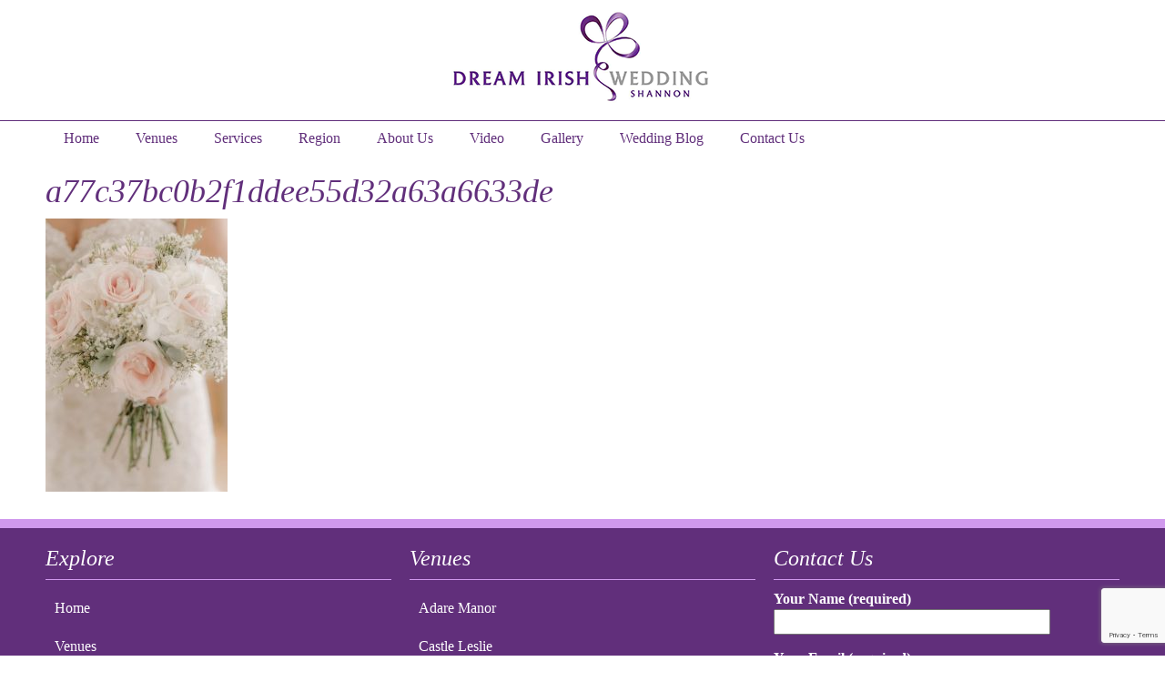

--- FILE ---
content_type: text/html; charset=utf-8
request_url: https://www.google.com/recaptcha/api2/anchor?ar=1&k=6LeUN6gUAAAAAAJ-yflCi9wPAy_fyxG52R94SC_C&co=aHR0cHM6Ly93d3cuZHJlYW1pcmlzaHdlZGRpbmcuY29tOjQ0Mw..&hl=en&v=N67nZn4AqZkNcbeMu4prBgzg&size=invisible&anchor-ms=20000&execute-ms=30000&cb=pqkdxjxw6v
body_size: 49814
content:
<!DOCTYPE HTML><html dir="ltr" lang="en"><head><meta http-equiv="Content-Type" content="text/html; charset=UTF-8">
<meta http-equiv="X-UA-Compatible" content="IE=edge">
<title>reCAPTCHA</title>
<style type="text/css">
/* cyrillic-ext */
@font-face {
  font-family: 'Roboto';
  font-style: normal;
  font-weight: 400;
  font-stretch: 100%;
  src: url(//fonts.gstatic.com/s/roboto/v48/KFO7CnqEu92Fr1ME7kSn66aGLdTylUAMa3GUBHMdazTgWw.woff2) format('woff2');
  unicode-range: U+0460-052F, U+1C80-1C8A, U+20B4, U+2DE0-2DFF, U+A640-A69F, U+FE2E-FE2F;
}
/* cyrillic */
@font-face {
  font-family: 'Roboto';
  font-style: normal;
  font-weight: 400;
  font-stretch: 100%;
  src: url(//fonts.gstatic.com/s/roboto/v48/KFO7CnqEu92Fr1ME7kSn66aGLdTylUAMa3iUBHMdazTgWw.woff2) format('woff2');
  unicode-range: U+0301, U+0400-045F, U+0490-0491, U+04B0-04B1, U+2116;
}
/* greek-ext */
@font-face {
  font-family: 'Roboto';
  font-style: normal;
  font-weight: 400;
  font-stretch: 100%;
  src: url(//fonts.gstatic.com/s/roboto/v48/KFO7CnqEu92Fr1ME7kSn66aGLdTylUAMa3CUBHMdazTgWw.woff2) format('woff2');
  unicode-range: U+1F00-1FFF;
}
/* greek */
@font-face {
  font-family: 'Roboto';
  font-style: normal;
  font-weight: 400;
  font-stretch: 100%;
  src: url(//fonts.gstatic.com/s/roboto/v48/KFO7CnqEu92Fr1ME7kSn66aGLdTylUAMa3-UBHMdazTgWw.woff2) format('woff2');
  unicode-range: U+0370-0377, U+037A-037F, U+0384-038A, U+038C, U+038E-03A1, U+03A3-03FF;
}
/* math */
@font-face {
  font-family: 'Roboto';
  font-style: normal;
  font-weight: 400;
  font-stretch: 100%;
  src: url(//fonts.gstatic.com/s/roboto/v48/KFO7CnqEu92Fr1ME7kSn66aGLdTylUAMawCUBHMdazTgWw.woff2) format('woff2');
  unicode-range: U+0302-0303, U+0305, U+0307-0308, U+0310, U+0312, U+0315, U+031A, U+0326-0327, U+032C, U+032F-0330, U+0332-0333, U+0338, U+033A, U+0346, U+034D, U+0391-03A1, U+03A3-03A9, U+03B1-03C9, U+03D1, U+03D5-03D6, U+03F0-03F1, U+03F4-03F5, U+2016-2017, U+2034-2038, U+203C, U+2040, U+2043, U+2047, U+2050, U+2057, U+205F, U+2070-2071, U+2074-208E, U+2090-209C, U+20D0-20DC, U+20E1, U+20E5-20EF, U+2100-2112, U+2114-2115, U+2117-2121, U+2123-214F, U+2190, U+2192, U+2194-21AE, U+21B0-21E5, U+21F1-21F2, U+21F4-2211, U+2213-2214, U+2216-22FF, U+2308-230B, U+2310, U+2319, U+231C-2321, U+2336-237A, U+237C, U+2395, U+239B-23B7, U+23D0, U+23DC-23E1, U+2474-2475, U+25AF, U+25B3, U+25B7, U+25BD, U+25C1, U+25CA, U+25CC, U+25FB, U+266D-266F, U+27C0-27FF, U+2900-2AFF, U+2B0E-2B11, U+2B30-2B4C, U+2BFE, U+3030, U+FF5B, U+FF5D, U+1D400-1D7FF, U+1EE00-1EEFF;
}
/* symbols */
@font-face {
  font-family: 'Roboto';
  font-style: normal;
  font-weight: 400;
  font-stretch: 100%;
  src: url(//fonts.gstatic.com/s/roboto/v48/KFO7CnqEu92Fr1ME7kSn66aGLdTylUAMaxKUBHMdazTgWw.woff2) format('woff2');
  unicode-range: U+0001-000C, U+000E-001F, U+007F-009F, U+20DD-20E0, U+20E2-20E4, U+2150-218F, U+2190, U+2192, U+2194-2199, U+21AF, U+21E6-21F0, U+21F3, U+2218-2219, U+2299, U+22C4-22C6, U+2300-243F, U+2440-244A, U+2460-24FF, U+25A0-27BF, U+2800-28FF, U+2921-2922, U+2981, U+29BF, U+29EB, U+2B00-2BFF, U+4DC0-4DFF, U+FFF9-FFFB, U+10140-1018E, U+10190-1019C, U+101A0, U+101D0-101FD, U+102E0-102FB, U+10E60-10E7E, U+1D2C0-1D2D3, U+1D2E0-1D37F, U+1F000-1F0FF, U+1F100-1F1AD, U+1F1E6-1F1FF, U+1F30D-1F30F, U+1F315, U+1F31C, U+1F31E, U+1F320-1F32C, U+1F336, U+1F378, U+1F37D, U+1F382, U+1F393-1F39F, U+1F3A7-1F3A8, U+1F3AC-1F3AF, U+1F3C2, U+1F3C4-1F3C6, U+1F3CA-1F3CE, U+1F3D4-1F3E0, U+1F3ED, U+1F3F1-1F3F3, U+1F3F5-1F3F7, U+1F408, U+1F415, U+1F41F, U+1F426, U+1F43F, U+1F441-1F442, U+1F444, U+1F446-1F449, U+1F44C-1F44E, U+1F453, U+1F46A, U+1F47D, U+1F4A3, U+1F4B0, U+1F4B3, U+1F4B9, U+1F4BB, U+1F4BF, U+1F4C8-1F4CB, U+1F4D6, U+1F4DA, U+1F4DF, U+1F4E3-1F4E6, U+1F4EA-1F4ED, U+1F4F7, U+1F4F9-1F4FB, U+1F4FD-1F4FE, U+1F503, U+1F507-1F50B, U+1F50D, U+1F512-1F513, U+1F53E-1F54A, U+1F54F-1F5FA, U+1F610, U+1F650-1F67F, U+1F687, U+1F68D, U+1F691, U+1F694, U+1F698, U+1F6AD, U+1F6B2, U+1F6B9-1F6BA, U+1F6BC, U+1F6C6-1F6CF, U+1F6D3-1F6D7, U+1F6E0-1F6EA, U+1F6F0-1F6F3, U+1F6F7-1F6FC, U+1F700-1F7FF, U+1F800-1F80B, U+1F810-1F847, U+1F850-1F859, U+1F860-1F887, U+1F890-1F8AD, U+1F8B0-1F8BB, U+1F8C0-1F8C1, U+1F900-1F90B, U+1F93B, U+1F946, U+1F984, U+1F996, U+1F9E9, U+1FA00-1FA6F, U+1FA70-1FA7C, U+1FA80-1FA89, U+1FA8F-1FAC6, U+1FACE-1FADC, U+1FADF-1FAE9, U+1FAF0-1FAF8, U+1FB00-1FBFF;
}
/* vietnamese */
@font-face {
  font-family: 'Roboto';
  font-style: normal;
  font-weight: 400;
  font-stretch: 100%;
  src: url(//fonts.gstatic.com/s/roboto/v48/KFO7CnqEu92Fr1ME7kSn66aGLdTylUAMa3OUBHMdazTgWw.woff2) format('woff2');
  unicode-range: U+0102-0103, U+0110-0111, U+0128-0129, U+0168-0169, U+01A0-01A1, U+01AF-01B0, U+0300-0301, U+0303-0304, U+0308-0309, U+0323, U+0329, U+1EA0-1EF9, U+20AB;
}
/* latin-ext */
@font-face {
  font-family: 'Roboto';
  font-style: normal;
  font-weight: 400;
  font-stretch: 100%;
  src: url(//fonts.gstatic.com/s/roboto/v48/KFO7CnqEu92Fr1ME7kSn66aGLdTylUAMa3KUBHMdazTgWw.woff2) format('woff2');
  unicode-range: U+0100-02BA, U+02BD-02C5, U+02C7-02CC, U+02CE-02D7, U+02DD-02FF, U+0304, U+0308, U+0329, U+1D00-1DBF, U+1E00-1E9F, U+1EF2-1EFF, U+2020, U+20A0-20AB, U+20AD-20C0, U+2113, U+2C60-2C7F, U+A720-A7FF;
}
/* latin */
@font-face {
  font-family: 'Roboto';
  font-style: normal;
  font-weight: 400;
  font-stretch: 100%;
  src: url(//fonts.gstatic.com/s/roboto/v48/KFO7CnqEu92Fr1ME7kSn66aGLdTylUAMa3yUBHMdazQ.woff2) format('woff2');
  unicode-range: U+0000-00FF, U+0131, U+0152-0153, U+02BB-02BC, U+02C6, U+02DA, U+02DC, U+0304, U+0308, U+0329, U+2000-206F, U+20AC, U+2122, U+2191, U+2193, U+2212, U+2215, U+FEFF, U+FFFD;
}
/* cyrillic-ext */
@font-face {
  font-family: 'Roboto';
  font-style: normal;
  font-weight: 500;
  font-stretch: 100%;
  src: url(//fonts.gstatic.com/s/roboto/v48/KFO7CnqEu92Fr1ME7kSn66aGLdTylUAMa3GUBHMdazTgWw.woff2) format('woff2');
  unicode-range: U+0460-052F, U+1C80-1C8A, U+20B4, U+2DE0-2DFF, U+A640-A69F, U+FE2E-FE2F;
}
/* cyrillic */
@font-face {
  font-family: 'Roboto';
  font-style: normal;
  font-weight: 500;
  font-stretch: 100%;
  src: url(//fonts.gstatic.com/s/roboto/v48/KFO7CnqEu92Fr1ME7kSn66aGLdTylUAMa3iUBHMdazTgWw.woff2) format('woff2');
  unicode-range: U+0301, U+0400-045F, U+0490-0491, U+04B0-04B1, U+2116;
}
/* greek-ext */
@font-face {
  font-family: 'Roboto';
  font-style: normal;
  font-weight: 500;
  font-stretch: 100%;
  src: url(//fonts.gstatic.com/s/roboto/v48/KFO7CnqEu92Fr1ME7kSn66aGLdTylUAMa3CUBHMdazTgWw.woff2) format('woff2');
  unicode-range: U+1F00-1FFF;
}
/* greek */
@font-face {
  font-family: 'Roboto';
  font-style: normal;
  font-weight: 500;
  font-stretch: 100%;
  src: url(//fonts.gstatic.com/s/roboto/v48/KFO7CnqEu92Fr1ME7kSn66aGLdTylUAMa3-UBHMdazTgWw.woff2) format('woff2');
  unicode-range: U+0370-0377, U+037A-037F, U+0384-038A, U+038C, U+038E-03A1, U+03A3-03FF;
}
/* math */
@font-face {
  font-family: 'Roboto';
  font-style: normal;
  font-weight: 500;
  font-stretch: 100%;
  src: url(//fonts.gstatic.com/s/roboto/v48/KFO7CnqEu92Fr1ME7kSn66aGLdTylUAMawCUBHMdazTgWw.woff2) format('woff2');
  unicode-range: U+0302-0303, U+0305, U+0307-0308, U+0310, U+0312, U+0315, U+031A, U+0326-0327, U+032C, U+032F-0330, U+0332-0333, U+0338, U+033A, U+0346, U+034D, U+0391-03A1, U+03A3-03A9, U+03B1-03C9, U+03D1, U+03D5-03D6, U+03F0-03F1, U+03F4-03F5, U+2016-2017, U+2034-2038, U+203C, U+2040, U+2043, U+2047, U+2050, U+2057, U+205F, U+2070-2071, U+2074-208E, U+2090-209C, U+20D0-20DC, U+20E1, U+20E5-20EF, U+2100-2112, U+2114-2115, U+2117-2121, U+2123-214F, U+2190, U+2192, U+2194-21AE, U+21B0-21E5, U+21F1-21F2, U+21F4-2211, U+2213-2214, U+2216-22FF, U+2308-230B, U+2310, U+2319, U+231C-2321, U+2336-237A, U+237C, U+2395, U+239B-23B7, U+23D0, U+23DC-23E1, U+2474-2475, U+25AF, U+25B3, U+25B7, U+25BD, U+25C1, U+25CA, U+25CC, U+25FB, U+266D-266F, U+27C0-27FF, U+2900-2AFF, U+2B0E-2B11, U+2B30-2B4C, U+2BFE, U+3030, U+FF5B, U+FF5D, U+1D400-1D7FF, U+1EE00-1EEFF;
}
/* symbols */
@font-face {
  font-family: 'Roboto';
  font-style: normal;
  font-weight: 500;
  font-stretch: 100%;
  src: url(//fonts.gstatic.com/s/roboto/v48/KFO7CnqEu92Fr1ME7kSn66aGLdTylUAMaxKUBHMdazTgWw.woff2) format('woff2');
  unicode-range: U+0001-000C, U+000E-001F, U+007F-009F, U+20DD-20E0, U+20E2-20E4, U+2150-218F, U+2190, U+2192, U+2194-2199, U+21AF, U+21E6-21F0, U+21F3, U+2218-2219, U+2299, U+22C4-22C6, U+2300-243F, U+2440-244A, U+2460-24FF, U+25A0-27BF, U+2800-28FF, U+2921-2922, U+2981, U+29BF, U+29EB, U+2B00-2BFF, U+4DC0-4DFF, U+FFF9-FFFB, U+10140-1018E, U+10190-1019C, U+101A0, U+101D0-101FD, U+102E0-102FB, U+10E60-10E7E, U+1D2C0-1D2D3, U+1D2E0-1D37F, U+1F000-1F0FF, U+1F100-1F1AD, U+1F1E6-1F1FF, U+1F30D-1F30F, U+1F315, U+1F31C, U+1F31E, U+1F320-1F32C, U+1F336, U+1F378, U+1F37D, U+1F382, U+1F393-1F39F, U+1F3A7-1F3A8, U+1F3AC-1F3AF, U+1F3C2, U+1F3C4-1F3C6, U+1F3CA-1F3CE, U+1F3D4-1F3E0, U+1F3ED, U+1F3F1-1F3F3, U+1F3F5-1F3F7, U+1F408, U+1F415, U+1F41F, U+1F426, U+1F43F, U+1F441-1F442, U+1F444, U+1F446-1F449, U+1F44C-1F44E, U+1F453, U+1F46A, U+1F47D, U+1F4A3, U+1F4B0, U+1F4B3, U+1F4B9, U+1F4BB, U+1F4BF, U+1F4C8-1F4CB, U+1F4D6, U+1F4DA, U+1F4DF, U+1F4E3-1F4E6, U+1F4EA-1F4ED, U+1F4F7, U+1F4F9-1F4FB, U+1F4FD-1F4FE, U+1F503, U+1F507-1F50B, U+1F50D, U+1F512-1F513, U+1F53E-1F54A, U+1F54F-1F5FA, U+1F610, U+1F650-1F67F, U+1F687, U+1F68D, U+1F691, U+1F694, U+1F698, U+1F6AD, U+1F6B2, U+1F6B9-1F6BA, U+1F6BC, U+1F6C6-1F6CF, U+1F6D3-1F6D7, U+1F6E0-1F6EA, U+1F6F0-1F6F3, U+1F6F7-1F6FC, U+1F700-1F7FF, U+1F800-1F80B, U+1F810-1F847, U+1F850-1F859, U+1F860-1F887, U+1F890-1F8AD, U+1F8B0-1F8BB, U+1F8C0-1F8C1, U+1F900-1F90B, U+1F93B, U+1F946, U+1F984, U+1F996, U+1F9E9, U+1FA00-1FA6F, U+1FA70-1FA7C, U+1FA80-1FA89, U+1FA8F-1FAC6, U+1FACE-1FADC, U+1FADF-1FAE9, U+1FAF0-1FAF8, U+1FB00-1FBFF;
}
/* vietnamese */
@font-face {
  font-family: 'Roboto';
  font-style: normal;
  font-weight: 500;
  font-stretch: 100%;
  src: url(//fonts.gstatic.com/s/roboto/v48/KFO7CnqEu92Fr1ME7kSn66aGLdTylUAMa3OUBHMdazTgWw.woff2) format('woff2');
  unicode-range: U+0102-0103, U+0110-0111, U+0128-0129, U+0168-0169, U+01A0-01A1, U+01AF-01B0, U+0300-0301, U+0303-0304, U+0308-0309, U+0323, U+0329, U+1EA0-1EF9, U+20AB;
}
/* latin-ext */
@font-face {
  font-family: 'Roboto';
  font-style: normal;
  font-weight: 500;
  font-stretch: 100%;
  src: url(//fonts.gstatic.com/s/roboto/v48/KFO7CnqEu92Fr1ME7kSn66aGLdTylUAMa3KUBHMdazTgWw.woff2) format('woff2');
  unicode-range: U+0100-02BA, U+02BD-02C5, U+02C7-02CC, U+02CE-02D7, U+02DD-02FF, U+0304, U+0308, U+0329, U+1D00-1DBF, U+1E00-1E9F, U+1EF2-1EFF, U+2020, U+20A0-20AB, U+20AD-20C0, U+2113, U+2C60-2C7F, U+A720-A7FF;
}
/* latin */
@font-face {
  font-family: 'Roboto';
  font-style: normal;
  font-weight: 500;
  font-stretch: 100%;
  src: url(//fonts.gstatic.com/s/roboto/v48/KFO7CnqEu92Fr1ME7kSn66aGLdTylUAMa3yUBHMdazQ.woff2) format('woff2');
  unicode-range: U+0000-00FF, U+0131, U+0152-0153, U+02BB-02BC, U+02C6, U+02DA, U+02DC, U+0304, U+0308, U+0329, U+2000-206F, U+20AC, U+2122, U+2191, U+2193, U+2212, U+2215, U+FEFF, U+FFFD;
}
/* cyrillic-ext */
@font-face {
  font-family: 'Roboto';
  font-style: normal;
  font-weight: 900;
  font-stretch: 100%;
  src: url(//fonts.gstatic.com/s/roboto/v48/KFO7CnqEu92Fr1ME7kSn66aGLdTylUAMa3GUBHMdazTgWw.woff2) format('woff2');
  unicode-range: U+0460-052F, U+1C80-1C8A, U+20B4, U+2DE0-2DFF, U+A640-A69F, U+FE2E-FE2F;
}
/* cyrillic */
@font-face {
  font-family: 'Roboto';
  font-style: normal;
  font-weight: 900;
  font-stretch: 100%;
  src: url(//fonts.gstatic.com/s/roboto/v48/KFO7CnqEu92Fr1ME7kSn66aGLdTylUAMa3iUBHMdazTgWw.woff2) format('woff2');
  unicode-range: U+0301, U+0400-045F, U+0490-0491, U+04B0-04B1, U+2116;
}
/* greek-ext */
@font-face {
  font-family: 'Roboto';
  font-style: normal;
  font-weight: 900;
  font-stretch: 100%;
  src: url(//fonts.gstatic.com/s/roboto/v48/KFO7CnqEu92Fr1ME7kSn66aGLdTylUAMa3CUBHMdazTgWw.woff2) format('woff2');
  unicode-range: U+1F00-1FFF;
}
/* greek */
@font-face {
  font-family: 'Roboto';
  font-style: normal;
  font-weight: 900;
  font-stretch: 100%;
  src: url(//fonts.gstatic.com/s/roboto/v48/KFO7CnqEu92Fr1ME7kSn66aGLdTylUAMa3-UBHMdazTgWw.woff2) format('woff2');
  unicode-range: U+0370-0377, U+037A-037F, U+0384-038A, U+038C, U+038E-03A1, U+03A3-03FF;
}
/* math */
@font-face {
  font-family: 'Roboto';
  font-style: normal;
  font-weight: 900;
  font-stretch: 100%;
  src: url(//fonts.gstatic.com/s/roboto/v48/KFO7CnqEu92Fr1ME7kSn66aGLdTylUAMawCUBHMdazTgWw.woff2) format('woff2');
  unicode-range: U+0302-0303, U+0305, U+0307-0308, U+0310, U+0312, U+0315, U+031A, U+0326-0327, U+032C, U+032F-0330, U+0332-0333, U+0338, U+033A, U+0346, U+034D, U+0391-03A1, U+03A3-03A9, U+03B1-03C9, U+03D1, U+03D5-03D6, U+03F0-03F1, U+03F4-03F5, U+2016-2017, U+2034-2038, U+203C, U+2040, U+2043, U+2047, U+2050, U+2057, U+205F, U+2070-2071, U+2074-208E, U+2090-209C, U+20D0-20DC, U+20E1, U+20E5-20EF, U+2100-2112, U+2114-2115, U+2117-2121, U+2123-214F, U+2190, U+2192, U+2194-21AE, U+21B0-21E5, U+21F1-21F2, U+21F4-2211, U+2213-2214, U+2216-22FF, U+2308-230B, U+2310, U+2319, U+231C-2321, U+2336-237A, U+237C, U+2395, U+239B-23B7, U+23D0, U+23DC-23E1, U+2474-2475, U+25AF, U+25B3, U+25B7, U+25BD, U+25C1, U+25CA, U+25CC, U+25FB, U+266D-266F, U+27C0-27FF, U+2900-2AFF, U+2B0E-2B11, U+2B30-2B4C, U+2BFE, U+3030, U+FF5B, U+FF5D, U+1D400-1D7FF, U+1EE00-1EEFF;
}
/* symbols */
@font-face {
  font-family: 'Roboto';
  font-style: normal;
  font-weight: 900;
  font-stretch: 100%;
  src: url(//fonts.gstatic.com/s/roboto/v48/KFO7CnqEu92Fr1ME7kSn66aGLdTylUAMaxKUBHMdazTgWw.woff2) format('woff2');
  unicode-range: U+0001-000C, U+000E-001F, U+007F-009F, U+20DD-20E0, U+20E2-20E4, U+2150-218F, U+2190, U+2192, U+2194-2199, U+21AF, U+21E6-21F0, U+21F3, U+2218-2219, U+2299, U+22C4-22C6, U+2300-243F, U+2440-244A, U+2460-24FF, U+25A0-27BF, U+2800-28FF, U+2921-2922, U+2981, U+29BF, U+29EB, U+2B00-2BFF, U+4DC0-4DFF, U+FFF9-FFFB, U+10140-1018E, U+10190-1019C, U+101A0, U+101D0-101FD, U+102E0-102FB, U+10E60-10E7E, U+1D2C0-1D2D3, U+1D2E0-1D37F, U+1F000-1F0FF, U+1F100-1F1AD, U+1F1E6-1F1FF, U+1F30D-1F30F, U+1F315, U+1F31C, U+1F31E, U+1F320-1F32C, U+1F336, U+1F378, U+1F37D, U+1F382, U+1F393-1F39F, U+1F3A7-1F3A8, U+1F3AC-1F3AF, U+1F3C2, U+1F3C4-1F3C6, U+1F3CA-1F3CE, U+1F3D4-1F3E0, U+1F3ED, U+1F3F1-1F3F3, U+1F3F5-1F3F7, U+1F408, U+1F415, U+1F41F, U+1F426, U+1F43F, U+1F441-1F442, U+1F444, U+1F446-1F449, U+1F44C-1F44E, U+1F453, U+1F46A, U+1F47D, U+1F4A3, U+1F4B0, U+1F4B3, U+1F4B9, U+1F4BB, U+1F4BF, U+1F4C8-1F4CB, U+1F4D6, U+1F4DA, U+1F4DF, U+1F4E3-1F4E6, U+1F4EA-1F4ED, U+1F4F7, U+1F4F9-1F4FB, U+1F4FD-1F4FE, U+1F503, U+1F507-1F50B, U+1F50D, U+1F512-1F513, U+1F53E-1F54A, U+1F54F-1F5FA, U+1F610, U+1F650-1F67F, U+1F687, U+1F68D, U+1F691, U+1F694, U+1F698, U+1F6AD, U+1F6B2, U+1F6B9-1F6BA, U+1F6BC, U+1F6C6-1F6CF, U+1F6D3-1F6D7, U+1F6E0-1F6EA, U+1F6F0-1F6F3, U+1F6F7-1F6FC, U+1F700-1F7FF, U+1F800-1F80B, U+1F810-1F847, U+1F850-1F859, U+1F860-1F887, U+1F890-1F8AD, U+1F8B0-1F8BB, U+1F8C0-1F8C1, U+1F900-1F90B, U+1F93B, U+1F946, U+1F984, U+1F996, U+1F9E9, U+1FA00-1FA6F, U+1FA70-1FA7C, U+1FA80-1FA89, U+1FA8F-1FAC6, U+1FACE-1FADC, U+1FADF-1FAE9, U+1FAF0-1FAF8, U+1FB00-1FBFF;
}
/* vietnamese */
@font-face {
  font-family: 'Roboto';
  font-style: normal;
  font-weight: 900;
  font-stretch: 100%;
  src: url(//fonts.gstatic.com/s/roboto/v48/KFO7CnqEu92Fr1ME7kSn66aGLdTylUAMa3OUBHMdazTgWw.woff2) format('woff2');
  unicode-range: U+0102-0103, U+0110-0111, U+0128-0129, U+0168-0169, U+01A0-01A1, U+01AF-01B0, U+0300-0301, U+0303-0304, U+0308-0309, U+0323, U+0329, U+1EA0-1EF9, U+20AB;
}
/* latin-ext */
@font-face {
  font-family: 'Roboto';
  font-style: normal;
  font-weight: 900;
  font-stretch: 100%;
  src: url(//fonts.gstatic.com/s/roboto/v48/KFO7CnqEu92Fr1ME7kSn66aGLdTylUAMa3KUBHMdazTgWw.woff2) format('woff2');
  unicode-range: U+0100-02BA, U+02BD-02C5, U+02C7-02CC, U+02CE-02D7, U+02DD-02FF, U+0304, U+0308, U+0329, U+1D00-1DBF, U+1E00-1E9F, U+1EF2-1EFF, U+2020, U+20A0-20AB, U+20AD-20C0, U+2113, U+2C60-2C7F, U+A720-A7FF;
}
/* latin */
@font-face {
  font-family: 'Roboto';
  font-style: normal;
  font-weight: 900;
  font-stretch: 100%;
  src: url(//fonts.gstatic.com/s/roboto/v48/KFO7CnqEu92Fr1ME7kSn66aGLdTylUAMa3yUBHMdazQ.woff2) format('woff2');
  unicode-range: U+0000-00FF, U+0131, U+0152-0153, U+02BB-02BC, U+02C6, U+02DA, U+02DC, U+0304, U+0308, U+0329, U+2000-206F, U+20AC, U+2122, U+2191, U+2193, U+2212, U+2215, U+FEFF, U+FFFD;
}

</style>
<link rel="stylesheet" type="text/css" href="https://www.gstatic.com/recaptcha/releases/N67nZn4AqZkNcbeMu4prBgzg/styles__ltr.css">
<script nonce="h94Qan_v6oMjOcMBCsqoww" type="text/javascript">window['__recaptcha_api'] = 'https://www.google.com/recaptcha/api2/';</script>
<script type="text/javascript" src="https://www.gstatic.com/recaptcha/releases/N67nZn4AqZkNcbeMu4prBgzg/recaptcha__en.js" nonce="h94Qan_v6oMjOcMBCsqoww">
      
    </script></head>
<body><div id="rc-anchor-alert" class="rc-anchor-alert"></div>
<input type="hidden" id="recaptcha-token" value="[base64]">
<script type="text/javascript" nonce="h94Qan_v6oMjOcMBCsqoww">
      recaptcha.anchor.Main.init("[\x22ainput\x22,[\x22bgdata\x22,\x22\x22,\[base64]/[base64]/[base64]/[base64]/[base64]/UltsKytdPUU6KEU8MjA0OD9SW2wrK109RT4+NnwxOTI6KChFJjY0NTEyKT09NTUyOTYmJk0rMTxjLmxlbmd0aCYmKGMuY2hhckNvZGVBdChNKzEpJjY0NTEyKT09NTYzMjA/[base64]/[base64]/[base64]/[base64]/[base64]/[base64]/[base64]\x22,\[base64]\\u003d\\u003d\x22,\[base64]/[base64]/[base64]/DqMOow5lYSRnDmcObw5vDhThBWcO9woNOw6JHw4kBwrfCnkEWTQLDkFTDo8OJa8Oiwol7wprDuMO6wqLDq8ONAHZQWn/[base64]/Ct8KHwpXDoWPCkWXClMKAwp1Pw6oUw7YUwqsAwoPDlwoOEMOFV8OFw7zCsgNbw7pxwpwlMMOpwpDCkCzCl8KXGsOjc8KowrHDjFnDlzJcwpzCpsOQw4cPwpl8w6nCosOzVB7DjGhTAUTCiCXCngDCvzNWLjrCnMKAJCtSwpTCiXvDpMOPC8KMAnd7cMOrW8Kaw5rCvm/ChcKRPMOvw7PChcK1w41IAmfDt8KCw5dqw6rDuMOxEMKDXsK6wrXDl8OZwrsOSMOWfMKVd8OMwooNw59nb25XXTvCrcKlJW/DrsOOw6Iyw4nDvcORbVrDinxfwpvDtSUSPHIxGsK/[base64]/GsOqAAvCjmzDvcKbTMKVEm1Dw7ZGDQ7DicKRwrYefMK4NsKww5fDmyPCiTnDjCh6EMKUFsKGwqjDl37CnmB0LSfDpiQXw5kWw49vw6DChW/[base64]/DrBJ6w5XDjms+GXnDs0J4YBwxw6jDpcK/w7Juw5/ChcOqV8OvGMKwAsKHM1ZKwqrCgiTDnj/DqgbComLCmsK/[base64]/w5fCtGxIHD95wrApIMOeO3p1E8K7cMKbA0B5w4jDgMK1wrpWLEfCmBHCg2TDlxFeGh/ChSDCrsKVBsO4woMWZhVMw64UNgzCjglAUwomHTVdLhQSwpRpw4ZGw4UsP8KUMsOYa3XCoiZEEwHClcOOwqfDuMO9wpNWWsOaGljCsVfDjmh8wp5wfcOQUjFOw6UEwpHDlsO/woByWUg+w7sYX3rDjsKwWmpmZVZkbGhIYQtdwpBfwqPCqgoTw44pw4Iawo4Pw7kMwp8fwqAtw4XDsQrCmzplw7XDgR8RDB8qX3s/woBoMUooVlPChMObw4/[base64]/[base64]/ChMKUUsK/XAswcsOdU8OMw5/[base64]/IMKxbcOqRXvDhEvCpMOAwrrDk8OjfAp/w6zCtMO9wpl4w4nCpcOnwo/[base64]/CiMOIw70WcsKROEXCiA8qwozDj8OHVURUc8OkJcOtalXDnsKLPQdpw6QaOcKNbMKoPF9gNcOvw4DDhFp7wrk/[base64]/wr5ODDTDgA00NkfDqHLDgyIMwoptIi9seTQmMgTDtMK0QsOpKMKnw4TDsT/CrQrDmMOkwqHCmkIOw4HCn8O9w6cAI8OeXsOvwqrCnj3Crg/DkQkjTMKQRE7DjDtoAMKSw7MTw7ReQsKrYSscw5/[base64]/wrkewpQLw5jCnSlmfcKrQhplEMKiwqFRHx9YwpXCjRHDlD1Tw4TCh0/[base64]/DtEzCvcKawqjCvyRIOcKZQsKTLhfCmsOpLzXDp8O2SmrCisOPamTDisKZJgvCtgHDuAXCvh7DvnnDtBwowrrCr8OETMKCw7oVwqZIwrTCjsKJH1dHDxYEwr/DjsKMwosnwq7DoXHClSYqDF3Cm8KdWkHDnMKTAWLDq8KwaW7DshPDmcOjDQHCtwnDqcK9woF4KMOVBnRkw4lDwq3Cr8Kaw6BEWAoaw5XDgMKmfsONwozDuMKsw75EwrIPbztHOhrDn8Kle27Dj8O2wqDCvUnChzjCjcK3I8Kpw7V9wqTCgXpbIAZMw5jCqxLCgsKIw5/CjXcywpFGw7RmdcKxwpDDtsOXVMKfwq1lwqhnw7w/GnolOFXDjEHDkBHDsMOeHsKyWTMKw6o3McOsbFZUw6DDo8KRTV3CqMKFN2BdDMK2S8OYcGHDhmdSw6hrNH7DqyAJMFTCv8OrCsOHwp7CgQkQw75awoMBwr/DvQ0GwoXDtsOuw4N/woXDnsKnw7ETdsO/wobDpQw4YsK9EMOcCgY3w5ZSUCPDscK/[base64]/[base64]/[base64]/[base64]/[base64]/CrcKkw7N6OzvDmsKkwqTDi8O/DjoWKWTDmcOow646XMK3TMOuwq9jQcKPw6U+wobCu8Oxw73Dq8K8wrHDnk3Dpw/DslbDjcO4VcOJYcOibcO1wqrDnMOINl/Cg2tSwpY9wrwVw67CncKzwqtVwpDCq2kfK3w7wpcHw5HDvCnCk21bwrnCkitxA1zDtWl2w7vCrTzDucOnQm1MHsO8w7PCgcKFw7oJEsK8w6/[base64]/[base64]/[base64]/CrkTDpSV4GSxEJsOQw53Dp8OuIcKKecO2RsKNdCZ8AgFLPcOrw7l0TDnDo8KFwqzCoyshw7rCsk9lJsKgWw7Di8KHw5HDksOJeyFTOsKgc1PCtywpw6zCjsKSb8OywoPDrRnCmDHDoS3DsBPCsMK4w5vDgsK/woYPwozDh1PDq8OpIhxfw4Ybw4vDmsOSwqXCocOywrJlwqHDnMKKBWzDpErCu1NyEcOQUMO0BH9yPyjCiERiwqhuwrTCrGxRwrwhw6w5Hx/[base64]/CrMOuKMK/GMKBw7UCZwbDvTw4bcOGw69Pw6LDqsKxccK4wr7DtA9PQzrDu8KDw77DqzbDm8O/VsO7KcOCWijDhcOuw4TDt8O2woHDiMKJKQvCqxNAwp0MQMOkOsOucAHDnTEcJwwpwpfCsUoMewVhcsKMHsKBwoAbwrJsRsKObyvClWrDlMKEQ2/[base64]/[base64]/Dm3nDqyZCwojDg8KpZBXDtBcxDMOHwoXDsk/DrsOfwplew754KEYMNn5Kw43Dm8KIwqtaQGHDoxnDm8Ovw7DDsy7DtsO4ECfDj8KyPcKIS8Ksw7/DuQvCu8OIw7DCsALDjcOew4bDqsO7w7dnw7MPRsOAUyHCo8KVw4PCqn7CucKawrjDhiNBJcOLw5rCjgLCqV/[base64]/w63DtcOVHcOfTcKSw4ENwpjDmw9QFU7CrzcOGgPDm8KRwo/DgsO2wobCn8OYwpfColNFw4/DicKLw6fDkjlMacOyYjVMfyTDmmLDgETDssKrEsOFOCgcDsORw498VsKTNMOOwooWF8K7wrPDq8KBwoQ7XjQEU3wswr/DggsiM8KGZF/[base64]/CpkAQwqjDlW1RYBJvw6jDmMKHwrwXLXrDnMKnwosjfVZfw4cNw6NJCcKpdQTCo8OfwqXChScgVcO/wqEqw5NBVMK7fMOEwrxbAWYCHcK7wq7DrCTCmT8Uwo5Rw4jCpcKdw7ZmG0nCsEl/wpxZwofDq8KZPV81wpXCsVU2Ph0yw6XDiMKuecOsw7PCvsK2wo3DrsO+w7kPw4ocbh54T8Kswq7DvgoDw4LDq8KRU8KDw6/DrcK1wqbCvMObwobDr8KkwoXCjkzDk2/CrMKvwoBgYcKuwpY0KE7DkxFfJxLDucOKf8KUS8O5w4rDiCkZe8KLM3TDscKDWsOmwo1qwptEwodSEsKiw5d6WcOJSjVjwohQw5zDpHvDp0c1CVvCiWbDiR9mw4Q1wo/CqlYVw7HDhcKJw6cBLVjDrEHDtMOuaVPCkMO2w649OsOfwr7DqiE4wrcwwpvClcKbw5wLwpV4GFvCvA4Mw7VgwqrDuMOTKHPCplZGIU/CvsKwwp88w7jDgSTChcOUw6LCo8KCJ1kRw7BCw6IFHcOLc8KLw6PCg8OLwoDCtsOyw4YIa27CrXVoKWxiw4V+JMOKwr9xwoZ0wqnDhsK6csOrDgnCiFnDqx/CpMOVQx9Nw7rCqcKWcE7DvkcGwpnCtsKlw57Dp1QRwqNkAXTDusOswphdwpFDwoomw7PCiDXDuMO2RSfDh28BGyzDucOuw53ChcKESlN7w7zDgsKuwqVGw60bw4BVGGnDvUHDiMKCw6XDk8Kkwqpww4XCoxjDuStnwqrDh8KTEx8/[base64]/[base64]/w4AYYF5uFXTCocKNDD94wpgOwr4swoHCrzDCp8O/AEDCrA7CmlzCkHRCUSvDi1JWdyopwoEOw5IHRiHDicORw7DDrcOIEA5zw5REH8Kuw51Mw4deVMKmw6XChBAfw79Aw7XDtDduw55qwqDDrDPDmnjCisOVw6rCvMKsN8Orwo/Dsnc4wpVnwoIjwrFRfsKKwoFmVn4tA1rCknvCjsOzw4TCqCTCmsKPNCLDmMKVw77CrsKTw7zCvcKZwrcmwrsUwq0WVz5Qw7w2wpQXwrvDhwTChkZhIQBKwpzDpxNyw5nDocO6w5TDgg0kBsKAw4UUw4/Cn8OzYsKFEQjCiTHCuW3CtzRzw59Dwp/DqhFoWsOEdcKNT8Kdwrx1OllKMzjDusOsQzkZwq/Ch1bCkkbCkcKUb8Oyw6kxwqZ3wpcDw7DClifDgiksYRQcG3jCgzzDrwfCuRNuB8ODwoYvw6TDsH7ClcKPw7/[base64]/R0fCucKGK3XDq8OXw5EEEC7Ds8K2wqPCqnLDswDDhcKoQXDDiikIM0TDhsKgwoHCl8KBRcObVWNxwqA6w4/CscOqw7HDkTcDZlE/XBVLw71hwrQdw6paRMKmwoBIwrgIwqLDhcOFGMOcXSk6Z2PDtcK3wpJIPcKjwoV3YMOqwrNSHsOtCMOGacO5K8KUwp/DrH7DicKoXFxQb8O7w4N+wqrClE51YcKqwroJZALCjzk/[base64]/Cq1Vbw6jCnsKzwr1xw5Efwr/Cs2c/RMKewpYpw5hVwrYaXhTCpn7Dgil8w7HCp8KGw4TCrCI8wps2aQPDoTrClsKCUsOJw4DDhyrCn8K3wostwp1YwqdSDkvChVIsLsKIwoQDSxLCpcKTwqNHw55mP8KWcsKfHQhqwqtPw7xyw64UwopHw4w/[base64]/Dm8OPwrvDkQsmwofCrnbCvRLCpMK/[base64]/w4BJw7TCjB42w4EywqLDncOBTz5nw64JecO5P8O7NGlZw5LDi8KvaTBsw4PCg1J5woFKDsK8w5olwrZOw6Q2C8Kgw70Nw6EVZitfasOewqEuwpjClG4lQ0DDsCl8wo/[base64]/DisOMw47CiUDCkMOFw65ECDlDGFbDm3JMYxjDgBfDrQwfdMKaw7LCpmzClkZ9P8KHw7tgDcKAFCHCs8KHwq0pL8OnFFDCr8O5w7vDv8OTwovDjw/Ch1c9VQwsw53Cr8OlGsKaZk9GHcOvw6pjwoLCgcORwrPCtcKbwonDlMKkFVnCglAawrlSw7/DuMKHfEXCpiBCwogQw4TDksOfw5fCg0AgwqTCjBd/[base64]/Dok5Ow78lRSkDDMK7wqg7a8KQF1kUwoTDqcOAw7EbwqI8wpByD8OSwoXCgsO0AcKtfGNrw77CrsOrw5TCo3fDoDPChsKwC8OOa3Uqw5PCocKfwqo9FXNUwrzDv0/ChMOEScOlwoldXx7DujjCsERnwoBVJDx7w6YXw4vDpcKVO0jDqkbCr8OrdB3Cng/DoMO7wpdxwpfCrsOsFVPCtmkJCXnDrcO3wrjCvMO2w4ZMC8OGZcKdw5xWCCdvTMKWwqB/w7pNFzcYJjZKZsOaw69FexNSCUbCmMOpf8OHwqnChRjDgMKeRiLClibCjXJRd8Ohw70Fw7PCoMKdwoQtw65Xw4kjFHsMHGsWbETCsMK/Y8KoZS8fKcOaw74nScOOw5o/NsKRXCRuwrIVDcOHwrHDucOoZCxowpxYw6zCjUjCqsKvw4Y9PD/CvcOjw6vCqilsLsKSwq3DsHTDisKFw7R6w45dIVHCp8Knwo/DinDCnsOBaMOVFBFIwqnCtWMqbD8Vwqxaw4/CqsOxwobDvMOHwoXDrnHCucKpw5Myw7gkw7ZHHcKsw5DCg0PCgiDCkVllOcKhEcKAN3gjw6wzdsOgwqQtwp9cUMK5w59Nw514csOYw45DB8OaF8O4w48QwpIebMO/wpxIMExsRSJsw7IQeB/Cu3pzwp/DjH3DlcK0XhvCnMKwwq7Do8K3woNRwqVlBBk9EjNwIMOhw6c0fU8AwpFrWcKywrzCoMOoZD/DisK7w5cfBS7CsAQzwqh3wrloMsKFwrTCijdQacONw5IVwpTDjzrCjcO4KsKmAcO0E0nDmz/[base64]/bATDnRUDfsOzwqTCtMOiwq8Mwo8Gw7pJwq1nwpM2VHXDqjt7YifCosKgw68LFcO+wrhMw4XCtS/CpwEKw4/CusOEwpshw682HMOJwoklKk4NY8KmUDXCqBXDpMOgwqJ+w55PwovCtwvCmRVZeHYwMMO4w5vCu8OkwoFpYEEUw5NGJQzCmkIed2QCw6NEw68GMsKsGMKkNXrCv8KeRcOPWMOpXW/Di3kzNFwhwpdOw6gbEFs8G2YAw4HDsMOJbsOsw63DpcO9S8KDwrLCvzMHdMKCwrsZwo5rLF/DuHzCrsKSwqXDk8KOwrjDgg4Pw4rDjjxSw74VAW1OS8O0bcKgFsK0w5nCisKBw6LCv8KXKmgKw59/EcOhwojCtVgTSMO9BsOfTcOaw4nCgMOuw6LCrXs4eMOvAcK9ZToKwpnCmMK1M8KMOMKZW0ckw7XCnCghBSIRwrbDhAvDtsKjwpPDnXDCgMKRLCDCpcO/[base64]/CmWZ0c33Clhc8w5MKQcOtBcKFw73CqlHCgyvCp8KjM8OMw7bCoEzCqFfDs3TCpDZCDMK3wonCuQFfwpVAw6TCoXlQEHU1OAgAwoTDpQnDhcODTUrCucOZXz1XwpQYwoctwqt/wrXDt3IXw7vDhx7CmMOAJV3Cth0TwrTCqAsiO1HCuTo3TsKUaUXDgmAow5fDl8KTwpkCSWnCkV0OPsKgCMO6w5TDmBLCvnPDlMOjecOMw4/[base64]/CsRnDmHZxw50LA8Kbw7HDn8Oww4lvYsOBw7nCrV3CqHI4QUQyw749LkbCoMOnw5F4NXJoYlxHwrtnw7MSIcO2HD93wpcUw4FMcRTDrMOlwp9Fw5bDrkR0BMOLa3hHasO7w5PDmMOMCMKxI8OZb8KOw7MfE1VdwoRXfF/CgxzDoMOiwrsSw4AEw745fEjCsMO9Kg5mwrTCh8KUwqENw4rDssOJw5kaQxgewoNBw4/CqcKlb8OQwqFpdsKTw6RPe8OMw65iCx7Ctm7CpCbCksKyVMOsw73DkgJVw4gZw7MNwpFDw5Nnw5tnwosKwo/CrFrCojTCmFrCokRCw5FZdsKvwoBAMjlNMwUuw6lfwo4xwq7CtUpsYMKUXMKyDcOJw4XChnxjSsKvwoDClsOlwpfCpcKNw7PCpGZawrsXKCTCr8KEw5R3A8KVT0t2w7V6NMKpw4zDlUtHw73CuznDnsOcw64EFTPDpMKwwqcnYTDDt8OMIsOoSMOrw7kCw5hgIR/[base64]/w4nDssO+wp7CncKLTGbChS86wqjDgkTCuFrCmsKhKcODwoNoe8KMw6dNXMO5w5p9THY/w5ZqwqfDksKAw43DjsKGYhYjDcO2wqLCtjnCk8OEW8OkwrvDrcO/wq7CtSrDtcK9wqRHJcKKH3xcYsK5PATCiUQ4a8KgaMKjw7Q4DMOUwpjDlyoBBgQew6wKw4rDiMKMwrHDsMKgcQgVV8ORwqF4wofCgH44WcK5w4DDqMOfDwoHSsOYw68FwrPCgMK+cnPDqlzDncKcwqtXwq/Dh8OcW8OKJkXDvMKdMHTClsOYwpHCgsKMwrRdw6rCksKZesK+ScKCX1LDqMO4T8KewrE0eQRIw57Dn8ObImAILsOaw78xwpHCoMOaIsKkw6osw5I4YUpDw5pWw716JjNBw6IvwpDCmcKmw5/CoMOLMWvDgHHDoMOXw54Owqtwwow7w4w3w6hlwqnDkcONYcKAR8OrbSQFwqPDn8K7w5bDucO9wphSw6/[base64]/CiSvDucOQw6IlUC3Cu8K4w6vCjzPDjsKFDcORwrlMJMOaO3PCocKswrzDqkzDh2Zqw4J4TVdhSmU0w5gRwpHCnz5PM8Kmwol8W8KTw4fCsMOZwoLCqgxuwq4Hw60uw5UxFyrDpHYYOcKuw4/CmxXDhkY/NBnCi8OBOMO4wpzDnXDCpldcw6ISw7zCtifDmF7ClcKHH8KjwrEzOxnCo8KoL8OaX8OXYsKBYsOKMcOgwr/CgX4rw5RtQhZ5wqxrw4E+DkZ5AsKNFcOAw6rDtsKKdHzDrz5kbh7Dr07CtlvChsKdbsK9Ul3CmSpNaMK9wrnCmcKEw7Iaf3dEwqU2VyTCt2hKwrdzw7R4w6LCkH/DhMKVwqHDrVrDvVN4wo7DhMKcXMOyMEjDuMKFwqIVwpzCu3Iha8KJOcKZwoAcw6wIw6I/DcKfFCMNwonDlcK4w7TCvGTDnsKfwrIKw7g9bWMqwrw7BXNYUMODwp/DhyLCucKrMsOdwr0kwqLDpRgZwoXDosKiw4FNC8OWHsOxwp4wwpPCksKWHsKKFCQ4wpURwrXCkcOJLsO6woDDmsKFw5DCj1UkAsKawpsabxoxw73Ckh3DpGPCvMK6VRnCuSrClcO9GTlKICcBf8Oew6txwqRYAQzDuG5gw4vClXhzwq/CoRTDmMOMYwkQwq88SVsww6pvbMKuUMKXw6ZoD8O6GSTCsGBmMxnDqsOEJMKaaXkaZgfDqMOzFUTCsH/CiyXDrWcnwprDlcOuYMOrw7HDnMOtw7LDnUsuwoXCmibDpHHCuAN5w7oVw43DrMKZwpHCscOLbsKCw6bDhMKjwpLDmls8Sj/CrMOFYMKbwp5wWDx8w69jGFXCpMOsw6XDhcOeGVfCmwXDrW7CnsO/woEHSRzDrcOKw69AwofDjU4tIcKjw7QkPBzDq1x2wrDCocOdB8KnY8Kgw6sVZ8Ovw7nDjsOaw7J3bcKMwpLDuidmZMKlwrjClBTCsMOfUlViUsOzC8Ojw79bBcKDwoQCU1gbw7ExwqEUw4HChyjDmsKbEFUcwo8Rw5Q/woRbw4lRO8OuZcKrVMO3wqILw7gew6bDlE91wpJ1w5nCqgPCnCBBdgx/w4lZM8KFwrLClMK1wpbDh8KUwrBkwppGw6otw6oDw7/Dk1zChMOJdcOtTVNJTcKCwrA7X8OGJCdyQsOMMiDDlDVRwpJDTsK/Cl3CvjLCp8K5H8Ovw6nDm3jDr3HDvyR7OMObw5LCjWF5SFjCgsKFLcKnw4cIw5ZkwrvCvsKLD1I1JktTZsKudsOSf8OoY8K4fBJhES9iw5oOB8KnPsKSV8Kiwr3DocOGw4d2wo3Cnh4Tw6wWw6HCgsObV8KtFV0ewpnCvgYsd1JeTgsnw5hAacK0w7zCnSLDsm/Clnl6McO1LcKgw7fDssKIBSPCi8K7AWPDqcO3R8O6URxsIMOQwqbCscKowpjDuyPDqcOxLcOUw6zDlsK7ScK6N8KQwrR4I2U3w7TCumLCtcOedUjDk3fCmGAsw5/[base64]/w4RWRcO6w4TChW8fwrtyA8KRwpQJwoR3cnxQw5UYNQlcURHCs8K2w7xzw7bDjUF8JMKMX8K2woEUDj7CixQ4w5oSRsOLwppWR0rCk8Ojw4J9Y2towq3CnHdqEXQ6wpZcfMKfCsOcBHR4fMOAJH/Dsn/Cm2QINgQGTsOMw7TDsBdzw6g7HGwpwq0nT0LCoSjCoMOPcn9BZsOVBcOkwoM6wojDo8KvfDN4w4zCmXd+wqgrHcO2bTk/blIEXMKfw4vDg8O/[base64]/DosKDwrnCgTwzw4hewprDqALDlWbDpcOMw5LCqnoPXnBzwolNPj7Di1vCpVFKCVY6EMK/fsKHworCoScWCRbCvMKqw63CmQ3DkMKUw5HCvTdKw5dkR8OACCd+c8ObfMOSw73CpEvCllI/JUnCo8KVFkdaSwomw67Cm8OJCMKewpMfwp4PRVFlcMObX8KUw6TCo8ObO8K2w6wSw6rCvTnDh8OFw6rDskI3w4MYw67DhMKPNHAjPcOCBsKCbMOcwrdaw5IhJQnDgWoscsKEwoc9wrzDpSrCgzbDskfCnsOrw5TDjcObfztqQcOjwrXCs8Ohw6/CjsKxDFvCkVDCgMOUeMKYwoFswr7Ck8OHwrZfw6hwdxghw4zCv8KJJsOJw4V2wqzDlnLCiBvCm8OLw6/[base64]/CiMKxwrXDhTNnw7zDqcKrD8KjPcOIH8K3wq3Cg3zDtMOgw4dXw61CwrvCiT/CjhM3NcOuw5XCmMK2woULfMOKwqbCtMOKGhXDrgLDrizDmQw5d1DDtcObwqR9GUrDqX5kMmUEwoNew7XCtUtMbMOmw4EkecK9RQ4tw70BR8KWw7sww6x9Fl9qZ8OYwqhHRmDDtcKZC8KOwrksBMO7wpw3c2jDlmTCkB/CrRXDnXFgw78uRsOOwr0Rw6oQQW7CvMOED8Ktw4PDkGDDqwJgw5fDk3LDsnbCnsOnw4/CpxFNZizDk8KQwqZuwq8hB8KmAGLChMKvwpLDoAMoCFrDocOGw5VgTgLCocO8w7lSw7fDosOzfHRnXsOsw7hZwonDp8ObDsKbw73CgsK3w497XGY1wofCnzPCocKhwqzCvcO6G8OxwqnClhNpw5DCsVIQwp7CtVITwrANwq/[base64]/[base64]/ScOLRsKuPi3DlwTDkmHDiMOaTjfCswNQwpNTw4fCqcKdIXtlwo4Cw4DCiWbDoXXDtBfDpsOnfz3CrXNuH0Qtw4g1w7fCq8OSVCBww5E+VnYlXV0JGQrDmsKkwqzDmV3CtHtaNkxMwq/DtjbDqlnCosOkAUXDgcKBWzfCmMKcHhcNIwxWPSlpFH7CogBXwq4cwqkHO8K/RMKfwpPCrB1qE8OyfEnCicKiwoPDicO9wq/DtcOXw5PCqDDDkcK8a8OAwqhpw5bCoUjDlkPDrVMOw4YVRMOAD2jDqMK2w6QPe8KbAWTCnBMfw5/DgcKESsOrwqBAAcO4wpRRfMOew4MXJ8KlGcOGTihRwozDimTDhcOdIMKjwpnCicOWwqRXw6LCm2nDnMOuw6vCvnbDgsKvwqozw4bDk00Hw6xmGV/Ds8KFwrvChC0UWMOVQMK1H0Z7J0TDssKqw6HDkcK6wqxGw5DChsO/[base64]/ChCBjw7NuUMKiHnHDrsKrw5d7wpbCscK0d8Oiw700DcKGO8OTw5oNw4xyw5zCt8O9wol5w7PCpcKlwonDhsKmNcORw7dJZUxVVMKNU3/ChGLCgDnDr8KYRUslwrVYwqhQw6PCoHdkw7vCn8O7wrINIMK+wpPCsT92wqkjRh7DkkAZwoFTGjlEUjTDoTkaAH5Uwo1vw5dVw5nCr8OVw7fDpEjDpTRTw4XDtXlEfB/CmsOaWTwDw6tYHAjCpsObwpjDil3DusK4wrRUwqvDosOFAsKpw6J3wpDDt8O7U8KzIsKAw4LCkTjCgMOWIcKMw5JSw41GZ8OPw75dwrsrw4LDvg/[base64]/CjcOyBsOgKsOycsOHWR3Dj3h8J8KXSsKewpbDrWwuKsOMwr1oRRnCvsOfwrvDoMOxEm1mworCsnPDlTkgw5QIw55ew7PCtg02wpEiwooQw5jCusKIw4wfO1ApOHMUWCbCn37DqcOcwoNlw5tQBMOGwo14ez9Hw79ew5zDgMKgwr9rG1/[base64]/DgBZqw4jDm1TDgDTDvMOiwrcmCVpfw7t7NcO9WsOYw73Dl1vDok/DiRTDn8Ozw4/[base64]/Dr8K5w71fXBrDgMOlw5TChQ7DjMOqwo7CmAbCoMKtUsOEVVQsB1fDmTjCm8K7ecOcIsKaMBJzCxg/w48Gw6vDtsKSE8OBUMKLw5hAAgdLwq8BDS/Ds0pSdkfDtQvCmsKiw4bCt8OFw6N7EmTDq8KTw4fDiW9Ywo8UDMOew4HDtxjCjydBOcOBw7N7P1oJFMO4NsKdPTvDmEnCpgUlwpbCqHt9wo/DuSJqw4fDqE4qWTYTClrCqsKyCTdZcsKNLyxcw5YKIw96Y1t/TH08w6/ChcO7wpjDnS/DpiJMw6UgwonCkwLDosO/wr5tCXFLfsOwwpvDjE9jw5bCtcKcTk7DhMO5LMK1wqgOwo3Dn2cFaG8oOVvCiEN0FcOywowkwrUswr1mw67CkMKZw5tqfAgSA8KGw6pVfcKuL8OBEjrDhEAbw4vCkwTDgsKXWDLDtMK4w5nDtUMVwr/[base64]/CkHnCu8KCwpxnTMKVYnt5c1cjwr3DpMOOWMKrw7/DkThWF0PCgXILwqBuw6jCq0lreC1Hw5nChzQadFw6OcO9AsOiw4w1w5fDqA3Dv2Zpwq/DiS13w4TChQBELMOZwrl/[base64]/CkgNIKE1IJMO7DyVHYsKXOBbDqD1Ta1sqwovCrsOuw6TCu8O/[base64]/CmcKhIS7DqMKNdcKPQcOgwo7DmEw1wr7CnREzNRjCnsK2XUwONjcGw5RXwoJ6GcOXd8K2bBU3FRXCqMK5eQgdwq4Pw6xKN8OBSQMEwpfDrgFdw6XCukxBwr7CqsKpMR50aUUkNisRworDgMOKwphow6/Dj2bDnMO/H8KZL3vDqcKsQsOJwqDCnBXCgMO+bcKMEWrCrxTCt8OCAHPDhy7DrcKSCMKAOV9yeVRue1LCpMKPw70WwodEZic0w7HCrsKuw6jDkMOtw4bCgDN+AsOtMVrDhQh0w5LCv8OgT8OBwr/[base64]/Cu8O9w5XCjAYiYGXDpnfDvzzDuMKIQFVoRsKhPcOPFX8nAWxww7VEVwzCuGhXKV5EPcOyQSTCi8OuwobDmDY7AcOOGX/CoUfDrcKpODV9wrhrakzCj3YjwqjDiRbDj8KtASXCs8Oaw709GcOBX8O/bEzCqzwXwozCnhfCu8Kaw5LDj8K5GFxgwoUOw6M0N8KEPMO/woXCgkBCw6TDsRR4w4fCnWbCv0BnwroBYcOdZcKfwqIYDBnDkzw/EMKDJUTCjsKJw6ptwr5Mw4oMwq/DoMKww5fCvnXDmn9BLcODTFMROETCuT1TwrDCrVXCtcOgLwoEwo0xPkd/[base64]/LChGAFzCt3TDgMKsHsOmJcKoSF/DkgrCiTfDgH5twoFwYsOmSMKMwrLCug02ZHTCvcKIDTZXw4JqwrgCw60zaBQCwop9LwTCtAfCl2Nkw4XCv8KHwrwawqLDsMODOXwWSMOHbcOTwqB3bcOhw5RAO2A5w6nCnC80W8OAe8KSEMOywqwCVcK/[base64]/DuMOLMTFww6TDpmQESDzCisOJEcK9LyEoQMKEMcKeEV8uw6kmMxrCmTTDm0jCu8KqOcOPLMK+w5FDQE51w4F8H8O3QzsHSjzCo8Obw681NWtMwrtvw6bDnBvDisK6w5bDtm44KVMLBG4Zw6BwwrdXw6cvGcONeMOoacO1cwwGLwPCi3sXZsKxHhQEwqTDtBNGwq/Cl0DCmzfChMKUw73CtsOVIsO/TMKtaHbDknXCp8ONwr/DlsKgG0PCrcOuZMKqwoPCqh3DlcK+aMOxLBd1aCpmAcKLw7LCqkjCgsOWEcOcw4nCgAfDr8OpwrM5wpUPw5wVNsKpFSXCrcKPw5XCjsOJw5hEw7M6CxPCszk1WsOOwqnCl0HDjMKCUcOecsKDw718w7nDkyfDsVgcYMKXQMKBL2V/WMKcccO6w5g3C8OTVFrDscKbw6vDlMKAbXvDilAOQ8Krel3DnMOjw5QAw7tZIm43R8KfeMKuw53DucKSw7LCtcOSwozCi37DhcOhwqMHJ2fCsm7CjsKhNsOmw43Dkzhsw7DDtzgnwp/DiXDDrCYOXsOfwowswq59woDCoMKlwo/[base64]/DhAhcwrxhLUYvwq9Dw7pXRzfDtlpneMOVw5YKwrfDlcKGKcOUWMKiw57DvMOXRVJIw6PDqMKqw4oxw7PCrWDCicKow5dEwpR3w7bDrsOZw5FkVjnChBchwq85wq7DqsKLwrkEZVJswrwyw7TCvBjDqcOSw5p1w79/wpwBNsOIwrnCtQlqw54zKkMlw4fDpE/CpAhyw4E4w5XCn0bCkxbDh8Oww51YJsOXw4nCtBN2PcOew78sw4lrUMO3eMKtw6MxUTwfwr0Hwr8GOAR+w5Mpw6J7wqkzwp49ICEqfXFsw50JJAFEIcKgbWvCgwdfXFoew5FbQMOgCWfDh2vCpGl3c1rDscKwwqokTEnCil7Dt2HDj8O7F8OLUMO6wqBXA8K/Q8Ksw78twozDihd0wqcbRMKGwrbDtMO0fsOZZ8ODdRbCqcK1RMO3w4hlw7dkOW8EcMK0wpXClH3DtWfDoU/DksO5wqFTwqxwwrDCtnx7BU1Uw6VXLDfCsTUYZS/[base64]/Du1HCvXnDmsKNw7PDoyTDqj7ClA7DnMKLwprCt8OwFsKRw5N4OMOsTsKHGcO4A8Kyw4Qww4YOw4nDssKYwrVNLMKOw5/DkDpGYcKmw6Q/woR0w4Vlw74zE8OWVcKoHsOJfk8sYABUQAzDiFXDg8KjAMOswq1yUXU9fsOpw6nDpRbDrwVHJsK/wq7ChMOZw4HCrsKOccK9wo7Djz/DvsK9wrHDpkMnH8Opw5NGwokmwqJkwoE2wrhewo9QXVt/MMOKQMOYw4FuZ8K7wonDncKUw7fDmMKUB8O0DhnDo8OYcwhFa8OabSLDocKBT8OPOC46D8KMKXkIwqbDhxcjSMKFw58zw5rCvsKCwr/DtcKew53CuTnCqXXClsK7B3IFfy0iwpHCnFXDlVrDtHPCr8K3woUFwrc8wop+BW5MWELCr0YNwo0Lw6Bww4nDng3DvxfDrMKuMFlRw5rCocOGwr/CmyjCtMK9X8OLw7dbw7kgUDc2UMKXw7XCn8ORwrXChsKgHsO4clfCvURAwqLCmsOOL8KOwr9IwpgcEsOGw4NabyjCocO+woEdVsK/[base64]/CiMOXw7pkORPDpkrCq8Knwqw4ehsBwpXCngkkw5xjATHCn8KWw53CgzATw50yw4LCknPDvVhCw4XDiy7Dn8K1w4cHVMKSwp3DgSDCoGPDkMKswpAWV1kzwokewo4xMcO1H8KJwrTCsVnCiF/CnMKdaBlrU8KBwrHCuMOewpzDisKsYBw4RRzDrRPDsMKbbXoXW8KNT8O5wpjDqsOwL8Oaw4IOZ8KewoF/EcOFw5fDsxtkw7vDrMKaCcORw7AwwpJUw5HCnsKeRcKzw5FZw7XDhMKLEQrDqghQw4LCs8KCd2XCs2XDusK+GsKzKhLDpcOVNcO5DlEJwqocTsKXcSQowowsWCEgwqoUwoduI8OTAcOVw7NaXnzCs37DokURwpbCtMKywqUZIsKIw5XDkl/DugHCnmhQC8Krw7/[base64]/IRDCujkdcG7DucKEwpfDucOTwrciw4DCsMKaw7IEw6RWw7YUw5DCsxIRw6Uxw4wUw7AcUcKwdsKBN8Kxw5ciH8KQwph5XcObw4QWwpFrwoQAwr7CssOgNsO6w4LDlRQOwoJQw4Rdai57w6rDvcKKwr3DojPCmMO1H8K6w78wJcOxwoRhUUDCtMOJw4LCjh/CmsKWEsKMwo3DuWzCpMOuwrkLwqDCimBBQQUrcMOAwrRFw5bCscKkb8OiwovCosKYwqbCtcOFCR0gIsONMcK/clghCk/[base64]/DlCRVBTzDrFbCscOPw4XDo8ORwqvCpnQrw7jCkRnCgsOmwqlPwpbCjTgXTMKdOMOvw6/CvsOyclDCtlYKw4zCncOZw7Row6zCkirCksKyZgEjADc2aD80c8Kow7bCkQJkTsO6wpYrRMKAM1PClcO6\x22],null,[\x22conf\x22,null,\x226LeUN6gUAAAAAAJ-yflCi9wPAy_fyxG52R94SC_C\x22,0,null,null,null,1,[21,125,63,73,95,87,41,43,42,83,102,105,109,121],[7059694,255],0,null,null,null,null,0,null,0,null,700,1,null,0,\[base64]/76lBhnEnQkZnOKMAhnM8xEZ\x22,0,0,null,null,1,null,0,0,null,null,null,0],\x22https://www.dreamirishwedding.com:443\x22,null,[3,1,1],null,null,null,1,3600,[\x22https://www.google.com/intl/en/policies/privacy/\x22,\x22https://www.google.com/intl/en/policies/terms/\x22],\x2251Vw8n6696og3jkBKTjSBjwwfAApIaiLLrtSntLTzK4\\u003d\x22,1,0,null,1,1769691460891,0,0,[245,32,10,68,19],null,[198],\x22RC-XjOJL3Y0Hckz1Q\x22,null,null,null,null,null,\x220dAFcWeA4VExb0rRbXuzMHDkcMzuqQUBPNfJTcfCfd8E9Xj3oWAuU14mWipwGCdvrQvMoMZEeTXVa_FftNEFEguXTjvzAiVCD-Sg\x22,1769774260684]");
    </script></body></html>